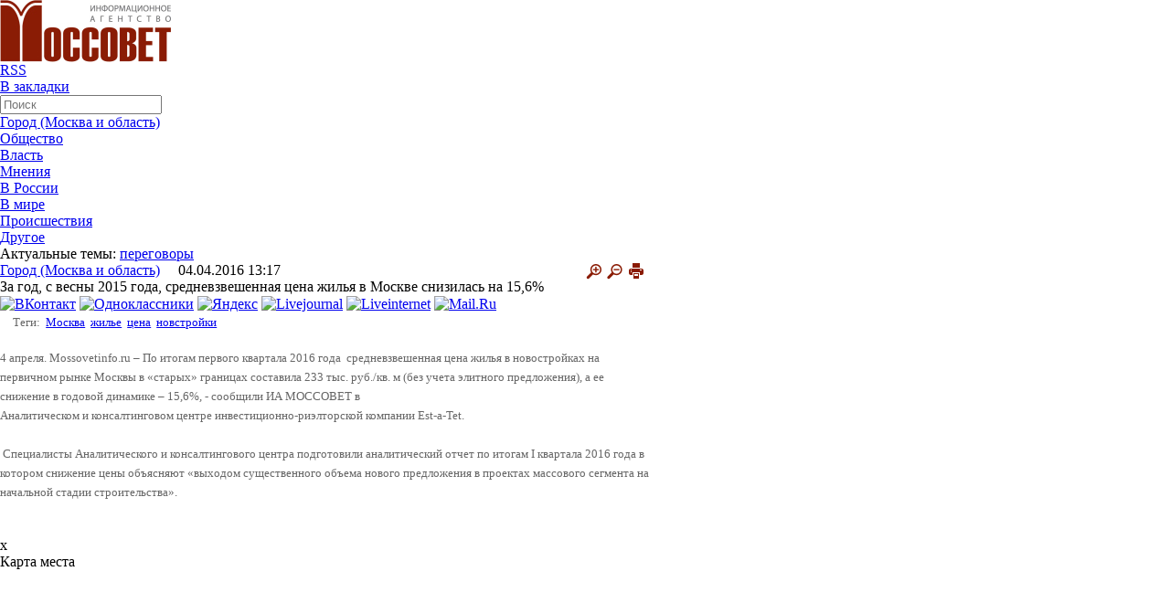

--- FILE ---
content_type: text/html; charset=UTF-8
request_url: https://mossovetinfo.ru/news/gorod/za_god_s_vesny_2015_goda_srednevzveshennaya_tsena_zhilya_v_moskve_snizilas_na_15_6_/
body_size: 14452
content:
<html xmlns:og="http://ogp.me/ns#">
<head>
<meta charset="utf-8">
<meta name='yandex-verification' content='2f1de2815d84a07e' /> 
<meta name="viewport" content="width=device-width, initial-scale=1">
<title>За год, с весны 2015 года, средневзвешенная цена жилья в Москве снизилась на 15,6% </title>
	<meta http-equiv="Content-Type" content="text/html; charset=UTF-8" />
<link href="/bitrix/templates/.default/components/bitrix/news/news_lj_NEW/bitrix/news.detail/.default/style.css?16781462903499" type="text/css"  rel="stylesheet" />
<link href="/bitrix/templates/.default/components/bitrix/news.list/mainpage_themeoftheday_new_up/style.css?1678146290753" type="text/css"  data-template-style="true"  rel="stylesheet" />
<link href="/bitrix/templates/.default/components/bitrix/news.list/material_another_news/style.css?1678146290800" type="text/css"  data-template-style="true"  rel="stylesheet" />
<link href="/bitrix/templates/.default/components/bitrix/news.list/mainpage_themeoftheday_new/style.css?1678146290753" type="text/css"  data-template-style="true"  rel="stylesheet" />
<link href="/bitrix/templates/.default/components/bitrix/news.list/mainpage_opinions_and_comments/style.css?1678146290753" type="text/css"  data-template-style="true"  rel="stylesheet" />
<link href="/bitrix/templates/main_new/components/bitrix/news.list/lb/style.css?1678146290108" type="text/css"  data-template-style="true"  rel="stylesheet" />
<script>if(!window.BX)window.BX={};if(!window.BX.message)window.BX.message=function(mess){if(typeof mess==='object'){for(let i in mess) {BX.message[i]=mess[i];} return true;}};</script>
<script>(window.BX||top.BX).message({'JS_CORE_LOADING':'Загрузка...','JS_CORE_NO_DATA':'- Нет данных -','JS_CORE_WINDOW_CLOSE':'Закрыть','JS_CORE_WINDOW_EXPAND':'Развернуть','JS_CORE_WINDOW_NARROW':'Свернуть в окно','JS_CORE_WINDOW_SAVE':'Сохранить','JS_CORE_WINDOW_CANCEL':'Отменить','JS_CORE_WINDOW_CONTINUE':'Продолжить','JS_CORE_H':'ч','JS_CORE_M':'м','JS_CORE_S':'с','JSADM_AI_HIDE_EXTRA':'Скрыть лишние','JSADM_AI_ALL_NOTIF':'Показать все','JSADM_AUTH_REQ':'Требуется авторизация!','JS_CORE_WINDOW_AUTH':'Войти','JS_CORE_IMAGE_FULL':'Полный размер'});</script>

<script src="/bitrix/js/main/core/core.js?1710835663494198"></script>

<script>BX.Runtime.registerExtension({'name':'main.core','namespace':'BX','loaded':true});</script>
<script>BX.setJSList(['/bitrix/js/main/core/core_ajax.js','/bitrix/js/main/core/core_promise.js','/bitrix/js/main/polyfill/promise/js/promise.js','/bitrix/js/main/loadext/loadext.js','/bitrix/js/main/loadext/extension.js','/bitrix/js/main/polyfill/promise/js/promise.js','/bitrix/js/main/polyfill/find/js/find.js','/bitrix/js/main/polyfill/includes/js/includes.js','/bitrix/js/main/polyfill/matches/js/matches.js','/bitrix/js/ui/polyfill/closest/js/closest.js','/bitrix/js/main/polyfill/fill/main.polyfill.fill.js','/bitrix/js/main/polyfill/find/js/find.js','/bitrix/js/main/polyfill/matches/js/matches.js','/bitrix/js/main/polyfill/core/dist/polyfill.bundle.js','/bitrix/js/main/core/core.js','/bitrix/js/main/polyfill/intersectionobserver/js/intersectionobserver.js','/bitrix/js/main/lazyload/dist/lazyload.bundle.js','/bitrix/js/main/polyfill/core/dist/polyfill.bundle.js','/bitrix/js/main/parambag/dist/parambag.bundle.js']);
</script>
<script>BX.Runtime.registerExtension({'name':'ui.dexie','namespace':'BX.Dexie3','loaded':true});</script>
<script>BX.Runtime.registerExtension({'name':'ls','namespace':'window','loaded':true});</script>
<script>BX.Runtime.registerExtension({'name':'fx','namespace':'window','loaded':true});</script>
<script>BX.Runtime.registerExtension({'name':'fc','namespace':'window','loaded':true});</script>
<script>(window.BX||top.BX).message({'LANGUAGE_ID':'ru','FORMAT_DATE':'DD.MM.YYYY','FORMAT_DATETIME':'DD.MM.YYYY HH:MI:SS','COOKIE_PREFIX':'BITRIX_SM','SERVER_TZ_OFFSET':'10800','UTF_MODE':'Y','SITE_ID':'s1','SITE_DIR':'/','USER_ID':'','SERVER_TIME':'1767690550','USER_TZ_OFFSET':'0','USER_TZ_AUTO':'Y','bitrix_sessid':'67c02df66d53b4eb92d8e4b14c7a48b8'});</script>


<script src="/bitrix/js/ui/dexie/dist/dexie3.bundle.js?1710835506187520"></script>
<script src="/bitrix/js/main/core/core_ls.js?167814627810430"></script>
<script src="/bitrix/js/main/core/core_fx.js?167814627816888"></script>
<script src="/bitrix/js/main/core/core_frame_cache.js?171083566217037"></script>
<meta property="og:name" content=""/> 
<meta property="og:description" content="Обнародованы данные Аналитического&nbsp;отчета по итогам I квартала 2016 года"/> 
<meta property="og:image" content="https://mossovetinfo.ru"/> 
<meta property="twitter:image" content="https://mossovetinfo.ru"/> 
<link rel="image_src" href="https://mossovetinfo.ru"/>



<script src="/js/jquery-1.3.2.min.js?167814623757254"></script>
<script src="/js/popup.js?16781462371973"></script>
<script type="text/javascript">var _ba = _ba || []; _ba.push(["aid", "ec839f91e2fcd67437bb6b81140fe726"]); _ba.push(["host", "mossovetinfo.ru"]); (function() {var ba = document.createElement("script"); ba.type = "text/javascript"; ba.async = true;ba.src = (document.location.protocol == "https:" ? "https://" : "http://") + "bitrix.info/ba.js";var s = document.getElementsByTagName("script")[0];s.parentNode.insertBefore(ba, s);})();</script>


					 
     

       
<link rel="stylesheet" href="/css/reset.css">
<link rel="stylesheet" href="/css/style.css?1678146212">
<link rel="stylesheet" href="/css/mobile.css?1678146212">
	<link rel="stylesheet" href="/css/print.css"type="text/css" media="print">

<link rel="alternate" type="application/rss+xml" title="http://mossovetinfo.ru/rss.php" href="http://mossovetinfo.ru/rss.php" />

<script type="text/javascript" src="/js/jquery-1.7.1.min.js"></script>
<link rel="stylesheet" type="text/css" href="/js/fancybox/jquery.fancybox.css">
<!--<script type="text/javascript" src="/js/fancybox/jquery-1.3.2.min.js"></script>-->
<script type="text/javascript" src="/js/fancybox/jquery.easing.1.3.js"></script>
<script type="text/javascript" src="/js/fancybox/jquery.fancybox-1.2.1.pack.js"></script>

<script type="text/javascript">
$(document).ready(function() { 
$("a.fancy").fancybox(); 
//$("a.two").fancybox(); 
//$("a.video").fancybox({"frameWidth":520,"frameHeight":400}); 
//$("a.content").fancybox({"frameWidth":600,"frameHeight":300}); 
});
</script>
</head>
<body>
<script>
$(document).ready(function(){

				$(".addd_file").click (function () {
					var FieldShellelements = $(".newfile td");
						for (i = 0; i < FieldShellelements.length; i++) {
							var count = $(FieldShellelements[i]).children('input').length;
							count = count+1
						}
						if (count < 10) {
					$('.newfile > td:last').append('<input type="file" name="FILES'+ count+'">');
						}
					
				});


$("#ddmenu li").hover(function () {
	//alert('data');
     clearTimeout($.data(this,'timer'));
     $("ul",this).stop(true,true).show();
  }, function () {
    $.data(this,"timer", setTimeout($.proxy(function() {
      $("ul",this).stop(true,true).hide();
    }, this), 100));
  });
  
  $(".bottom ul li").hover(function () {
	//alert('data');
     clearTimeout($.data(this,'timer'));
     $("ul",this).stop(true,true).show();
  }, function () {
    $.data(this,"timer", setTimeout($.proxy(function() {
      $("ul",this).stop(true,true).hide();
    }, this), 100));
  });
  
  
 // Сбрасываем размер шрифта
/* var originalFontSize = $('.news-detail h1').css('font-size');
 var originalFontSize = $('.news-detail siv').css('font-size');
 var originalFontSize = $('.news-detail span').css('font-size');
 var originalFontSize = $('.news-detail p').css('font-size');
  $(".resetFont").click(function(){
  $('.news-detail h1').css('font-size', originalFontSize1);
  $('.news-detail div').css('font-size', originalFontSize2);
  $('.news-detail span').css('font-size', originalFontSize3);
  $('.news-detail p').css('font-size', originalFontSize4);
 });*/
 // Увеличиваем размер шрифта
 $(".increaseFont").click(function(){
 
      $(".news-detail").each(function (i) {
			var currentFontSize = $(this).parent().find("h1").css('font-size');
			var currentFontSizeNum = parseFloat(currentFontSize, 10);
			var newFontSize = currentFontSizeNum*1.18;
			var newFontSize2 = currentFontSizeNum*1.2+4;
			newFontSize2 = newFontSize2+4;
			//alert(newFontSize2);
			$(this).parent().find("h1").css('font-size', newFontSize);
			$(this).parent().find("h1").css('line-height', newFontSize2+'px');
      }); 
     $(".news-detail").each(function (i) {
			var currentFontSize = $(this).parent().find("div").css('font-size');
			var currentFontSizeNum = parseFloat(currentFontSize, 10);
			var newFontSize = currentFontSizeNum*1.18;
			var newFontSize2 = currentFontSizeNum*1.2+4;
			newFontSize2 = newFontSize2+4;
			//alert(newFontSize2);
			$(this).parent().find("div").css('font-size', newFontSize);
			$(this).parent().find("div").css('line-height', newFontSize2+'px');
      });
      $(".news-detail").each(function (i) {
			var currentFontSize = $(this).parent().find("p").css('font-size');
			var currentFontSizeNum = parseFloat(currentFontSize, 10);
			var newFontSize = currentFontSizeNum*1.18;
			var newFontSize2 = currentFontSizeNum*1.15+4;
			newFontSize2 = newFontSize2+4;
			//alert(newFontSize2);
			$(this).parent().find("p").css('font-size', newFontSize);
			$(this).parent().find("p").css('line-height', newFontSize2+'px');
      }); 
     /* $(".news-detail").each(function (i) {
			var currentFontSize = $(this).parent().find("span").css('font-size');
			var currentFontSizeNum = parseFloat(currentFontSize, 10);
			var newFontSize = currentFontSizeNum*1.2;
			var newFontSize2 = currentFontSizeNum*1.2+4;
			newFontSize2 = newFontSize2+4;
			//alert(newFontSize2);
			$(this).parent().find("span").css('font-size', newFontSize);
			$(this).parent().find("span").css('line-height', newFontSize2+'px');
      });*/
 
 
  return false;
 });
 // Уменьшаем размер шрифта
$(".decreaseFont").click(function(){

	$(".news-detail").each(function (i) {
	
		var currentFontSize = $(this).parent().find("h1").css('font-size');
		var currentFontSizeNum = parseFloat(currentFontSize, 10);
		var newFontSize = currentFontSizeNum*0.85;
		var newFontSize2 = currentFontSizeNum*0.85+4;
		newFontSize2 = newFontSize2+4;
		//alert(newFontSize2);
		$(this).parent().find("h1").css('font-size', newFontSize);
		$(this).parent().find("h1").css('line-height', newFontSize2+'px');
	});
	$(".news-detail").each(function (i) {
		var currentFontSize = $(this).parent().find("div").css('font-size');
		var currentFontSizeNum = parseFloat(currentFontSize, 10);
		var newFontSize = currentFontSizeNum*0.85;
		var newFontSize2 = currentFontSizeNum*0.85+4;
		newFontSize2 = newFontSize2+4;
		//alert(newFontSize2);
		$(this).parent().find("div").css('font-size', newFontSize);
		$(this).parent().find("div").css('line-height', newFontSize2+'px');
	});
	$(".news-detail").each(function (i) {
		var currentFontSize = $(this).parent().find("p").css('font-size');
		var currentFontSizeNum = parseFloat(currentFontSize, 10);
		var newFontSize = currentFontSizeNum*0.85;
		var newFontSize2 = currentFontSizeNum*0.85+4;
		newFontSize2 = newFontSize2+4;
		//alert(newFontSize2);
		$(this).parent().find("p").css('font-size', newFontSize);
		$(this).parent().find("p").css('line-height', newFontSize2+'px');
	});
	/*$(".news-detail").each(function (i) {
		var currentFontSize = $(this).parent().find("span").css('font-size');
		var currentFontSizeNum = parseFloat(currentFontSize, 10);
		var newFontSize = currentFontSizeNum*0.85;
		var newFontSize2 = currentFontSizeNum*0.85+4;
		newFontSize2 = newFontSize2+4;
		//alert(newFontSize2);
		$(this).parent().find("span").css('font-size', newFontSize);
		$(this).parent().find("span").css('line-height', newFontSize2+'px');
	}); */

  return false;
 });
});
</script>

	<!--<a href="javascript:void(0);" onclick="
var url=window.document.location;
var title=window.document.title;
function bookmark(a) {
a.href = url;
a.rel = 'sidebar';
a.title = title;
return true;
}
bookmark(this);
window.external.AddFavorite(location.href,document.title); return false;"
>Добавить текущую страницу в Избранное</a>-->



<div class="page">
	            <div style="padding:0 0 0 0; text-align:center" class="container" id="topadvert" >
			
                <script>
                    function getTime() {
                        var d = $('#topadvert').find('div.day').html();
                        var m = $('#topadvert').find('div.month').html();
                        var y = $('#topadvert').find('div.year').html();

                        var finishday = new Date(parseInt(y), parseInt(m - 1), parseInt(d), 23, 59, 59);

                        var endTS = finishday.getTime();
                        setInterval(function() {
                            var now = new Date();
                            var totalRemains = (endTS - now.getTime());

                            if (totalRemains > 1) {
                                var RemainsSec = (parseInt(totalRemains / 1000));
                                var RemainsFullDays = (parseInt(RemainsSec / (24 * 60 * 60)));
                                var secInLastDay = RemainsSec - RemainsFullDays * 24 * 3600;
                                var RemainsFullHours = (parseInt(secInLastDay / 3600));
                                if (RemainsFullHours < 10) {
                                    RemainsFullHours = "0" + RemainsFullHours
                                }
                                var secInLastHour = secInLastDay - RemainsFullHours * 3600;
                                var RemainsMinutes = (parseInt(secInLastHour / 60));
                                if (RemainsMinutes < 10) {
                                    RemainsMinutes = "0" + RemainsMinutes
                                }
                                var lastSec = secInLastHour - RemainsMinutes * 60;
                                if (lastSec < 10) {
                                    lastSec = "0" + lastSec
                                }
                                $('#topadvert > .last >.time_to').html(
                                        (RemainsFullDays ? RemainsFullDays + ":" : "00:") +
                                        (RemainsFullHours ? RemainsFullHours + ":" : "00:") +
                                        (RemainsMinutes ? RemainsMinutes + ":" : "00:") + lastSec);
                            }
                            else {
                                $('#topadvert > .last >.time_to').remove();
                            }
                        }, 1000);
                    }
                    $(document).ready(function() {
                        getTime();
                    });
                </script>
                            </div>
    
  <!-- <div style="height:1px; padding:1em" class="banners no-print">

    </div>-->
    
    <header class="header container">
     
        <a class="logo" href="/">

			<img src="/images/logo.jpg" alt="" height="68" width="187">		</a>
        
        <!-- <span class="add2"><a href="/news/add/">Сообщите свою новость</a></span> -->
        
        <div class="top">
        
            <ul class="social">
			
<li><a class="rss" href="http://mossovetinfo.ru/upload/iblock_rss_1.xml" ><span>RSS</span></a></li>
<li><a class="fav" href="javascript:void(0);" onclick="
var url=window.document.location;
var title=window.document.title;
function bookmark(a) {
a.href = url;
a.rel = 'sidebar';
a.title = title;
return true;
}
bookmark(this);
window.external.AddFavorite(location.href,document.title); return false;"
><span>В закладки</span></a></li>


			
			            </ul>
			 <!--'start_frame_cache_Yt7gcC'-->
<form class="search" name="searchform" action="/search/index.php"><input type="text" name="q" id="q" placeholder="Поиск" maxlength="50" class="text" onfocus="document.searchform.q.value='';"/>&nbsp;
<!--<input name="s" type="submit" value="Искать" class="button"/>-->
</form><!--'end_frame_cache_Yt7gcC'-->        </div>
        
       <!-- <nav class="menu">
            <ul>
                <li><a href="#">Город</a></li>
                <li><a href="#">Власть</a></li>
                <li><a href="#">Общество </a></li>
                <li><a href="#">ЧП, криминал</a></li>
                <li><a href="#">Мнение</a></li>
                <li><a href="#">Еще..</a></li>
            </ul> 
        </nav>--> 
		
  <div class="bar-container" onclick="myFunction(this)">
	<div class="bar1"></div>
	<div class="bar2"></div>
	<div class="bar3"></div>
  </div>
<div id="nav"> 
  
  <ul id="ddmenu"> 	

   	 		 
    <li class="hasmore">
	
		<a class="first" href="/news/gorod/" >Город (Москва и область)</a>
		
				</li>
    		 
    <li class="hasmore">
	
		<a class="first" href="/news/obshchestvo/" >Общество</a>
		
				</li>
    		 
    <li class="hasmore">
	
		<a class="first" href="/news/vlast/" >Власть</a>
		
				</li>
    		 
    <li class="hasmore">
	
		<a class="first" href="/news/mneniya/" >Мнения</a>
		
				</li>
    		 
    <li class="hasmore">
	
		<a class="first" href="/news/v_rossii/" >В России</a>
		
				</li>
    		 
    <li class="hasmore">
	
		<a class="first" href="/news/v_mire/" >В мире</a>
		
				</li>
    		 
    <li class="hasmore">
	
		<a class="first" href="/news/proisshestviya/" >Происшествия</a>
		
				</li>
    		 
    <li class="hasmore">
	
		<a class="first" href="/news/drugoe/" >Другое</a>
		
				</li>
    	 	 
   </ul>
   <script>
	function myFunction(x) {
	x.classList.toggle("change");
	$("#ddmenu").slideToggle();
	}
	</script>
 </div>
		
		
		
		
		
		
		
		
		
		
		
		
		
		
		
		
		
		
		
<!--		<nav class="menu">
			 
        </nav>-->
        
        <div class="actual">
            <b>Актуальные темы:</b>
			
			
<!--'start_frame_cache_7DqYyc'--><a href="/search/index.php?tags=переговоры">переговоры</a>

<!--'end_frame_cache_7DqYyc'--> 	
        </div>
        
    </header>
    
    <div class="wrapper container">
        
		
		

		

<style type="text/css">
.middle {
    margin: 0px !important;
    width: 710px !important;
}
</style>




 

        
 	
 
        <div class="middle">
		
	
			



<!--'start_frame_cache_3JiYAU'-->


<script type="text/javascript" src="/js/jquery.blockUI.js"></script>
<script type="text/javascript">
    $(document).ready(function() {
        $('#showprew').click(function() {
            $.blockUI({message: $('#blogprew'), css: {width: '350px', padding: '10px', cursor: 'default'}});
        });
        $('#closeprew').click(function() {
            $.unblockUI();
            return false;
        });
    });</script>


<!--<script type="text/javascript">
    var map, geoResult;
    window.onload = function() {
        map = new YMaps.Map(document.getElementById("YMapsID"));
        map.setCenter(new YMaps.GeoPoint(37.64, 55.76), 10);
        map.addControl(new YMaps.TypeControl());
        map.addControl(new YMaps.Zoom());
    }

    function showAddress(value) {
        map.removeOverlay(geoResult);
        var geocoder = new YMaps.Geocoder(value, {results: 1, boundedBy: map.getBounds()});
        YMaps.Events.observe(geocoder, geocoder.Events.Load, function() {
            if (this.length()) {
                geoResult = this.get(0);
                map.addOverlay(geoResult);
                map.setBounds(geoResult.getBounds());
            } else {
                alert("Ничего не найдено")
            }
        });
    }
</script>-->

<div class="news-detail">
            <span class="cat">

			<a href="/news/gorod/">
			Город (Москва и область)</a>


			&nbsp;&nbsp;&nbsp;
			04.04.2016 13:17			
			<a target="_blank" href="/news/gorod/za_god_s_vesny_2015_goda_srednevzveshennaya_tsena_zhilya_v_moskve_snizilas_na_15_6_/index.php?print=y" title="Версия для печати" rel="nofollow">
				<img style="float:right; margin-right:5px;" src="/images/print.png" />
			</a>
			<a class="decreaseFont" href="javascript:void(0);"><img style="float:right; margin-right:5px;" src="/images/minus.png" /></a>
			<a class="increaseFont" href="javascript:void(0);"><img style="float:right; margin-right:5px;" src="/images/plus.png" /></a>
			
		</span>
    
	
    <h1>За год, с весны 2015 года, средневзвешенная цена жилья в Москве снизилась на 15,6% </h1>
	
	<!--noindex-->
<div id="asd_share_buttons">
	<a class="asd_vk_share" href="#" title="Расшарить в ВКонтакт" onclick="window.open('http://vkontakte.ru/share.php?url=http%3A%2F%2Fmossovetinfo.ru%2Fnews%2Fgorod%2Fza_god_s_vesny_2015_goda_srednevzveshennaya_tsena_zhilya_v_moskve_snizilas_na_15_6_%2F&amp;title=%D0%97%D0%B0+%D0%B3%D0%BE%D0%B4%2C+%D1%81+%D0%B2%D0%B5%D1%81%D0%BD%D1%8B+2015+%D0%B3%D0%BE%D0%B4%D0%B0%2C+%D1%81%D1%80%D0%B5%D0%B4%D0%BD%D0%B5%D0%B2%D0%B7%D0%B2%D0%B5%D1%88%D0%B5%D0%BD%D0%BD%D0%B0%D1%8F+%D1%86%D0%B5%D0%BD%D0%B0+%D0%B6%D0%B8%D0%BB%D1%8C%D1%8F+%D0%B2+%D0%9C%D0%BE%D1%81%D0%BA%D0%B2%D0%B5+%D1%81%D0%BD%D0%B8%D0%B7%D0%B8%D0%BB%D0%B0%D1%81%D1%8C+%D0%BD%D0%B0+15%2C6%25+&amp;image=&amp;description=%D0%9E%D0%B1%D0%BD%D0%B0%D1%80%D0%BE%D0%B4%D0%BE%D0%B2%D0%B0%D0%BD%D1%8B+%D0%B4%D0%B0%D0%BD%D0%BD%D1%8B%D0%B5+%D0%90%D0%BD%D0%B0%D0%BB%D0%B8%D1%82%D0%B8%D1%87%D0%B5%D1%81%D0%BA%D0%BE%D0%B3%D0%BE%26nbsp%3B%D0%BE%D1%82%D1%87%D0%B5%D1%82%D0%B0+%D0%BF%D0%BE+%D0%B8%D1%82%D0%BE%D0%B3%D0%B0%D0%BC+I+%D0%BA%D0%B2%D0%B0%D1%80%D1%82%D0%B0%D0%BB%D0%B0+2016+%D0%B3%D0%BE%D0%B4%D0%B0', '', 'scrollbars=yes,resizable=no,width=560,height=350,top='+Math.floor((screen.height - 350)/2-14)+',left='+Math.floor((screen.width - 560)/2-5)); return false;"><img src="/bitrix/templates/.default/components/bitrix/asd.share.buttons/soc_services/images/vkontakte.png" alt="ВКонтакт" border="0" vspace="3" hspace="3" /></a>
	<a class="asd_od_share" href="#" title="Расшарить в Одноклассники" onclick="window.open('http://www.odnoklassniki.ru/dk?st.cmd=addShare&amp;st._surl=http%3A%2F%2Fmossovetinfo.ru%2Fnews%2Fgorod%2Fza_god_s_vesny_2015_goda_srednevzveshennaya_tsena_zhilya_v_moskve_snizilas_na_15_6_%2F%3F', '', 'scrollbars=yes,resizable=no,width=620,height=450,top='+Math.floor((screen.height - 450)/2-14)+',left='+Math.floor((screen.width - 620)/2-5)); return false;"><img src="/bitrix/templates/.default/components/bitrix/asd.share.buttons/soc_services/images/odnoklassniki.png" alt="Одноклассники" border="0" vspace="3" hspace="3" /></a>
	<a class="asd_ya_share" href="#" title="Расшарить в Яндекс" onclick="window.open('http://wow.ya.ru/posts_share_link.xml?title=%D0%97%D0%B0+%D0%B3%D0%BE%D0%B4%2C+%D1%81+%D0%B2%D0%B5%D1%81%D0%BD%D1%8B+2015+%D0%B3%D0%BE%D0%B4%D0%B0%2C+%D1%81%D1%80%D0%B5%D0%B4%D0%BD%D0%B5%D0%B2%D0%B7%D0%B2%D0%B5%D1%88%D0%B5%D0%BD%D0%BD%D0%B0%D1%8F+%D1%86%D0%B5%D0%BD%D0%B0+%D0%B6%D0%B8%D0%BB%D1%8C%D1%8F+%D0%B2+%D0%9C%D0%BE%D1%81%D0%BA%D0%B2%D0%B5+%D1%81%D0%BD%D0%B8%D0%B7%D0%B8%D0%BB%D0%B0%D1%81%D1%8C+%D0%BD%D0%B0+15%2C6%25+&amp;url=http%3A%2F%2Fmossovetinfo.ru%2Fnews%2Fgorod%2Fza_god_s_vesny_2015_goda_srednevzveshennaya_tsena_zhilya_v_moskve_snizilas_na_15_6_%2F', '', 'scrollbars=yes,resizable=no,width=560,height=450,top='+Math.floor((screen.height - 450)/2-14)+',left='+Math.floor((screen.width - 560)/2-5)); return false;"><img src="/bitrix/templates/.default/components/bitrix/asd.share.buttons/soc_services/images/yandex.png" alt="Яндекс" border="0" vspace="3" hspace="3" /></a>
	<a class="asd_lj_share" rel="nofollow" href="http://www.livejournal.com/update.bml?subject=%D0%97%D0%B0+%D0%B3%D0%BE%D0%B4%2C+%D1%81+%D0%B2%D0%B5%D1%81%D0%BD%D1%8B+2015+%D0%B3%D0%BE%D0%B4%D0%B0%2C+%D1%81%D1%80%D0%B5%D0%B4%D0%BD%D0%B5%D0%B2%D0%B7%D0%B2%D0%B5%D1%88%D0%B5%D0%BD%D0%BD%D0%B0%D1%8F+%D1%86%D0%B5%D0%BD%D0%B0+%D0%B6%D0%B8%D0%BB%D1%8C%D1%8F+%D0%B2+%D0%9C%D0%BE%D1%81%D0%BA%D0%B2%D0%B5+%D1%81%D0%BD%D0%B8%D0%B7%D0%B8%D0%BB%D0%B0%D1%81%D1%8C+%D0%BD%D0%B0+15%2C6%25+&amp;event=%3Ca+href%3D%22http%3A%2F%2Fmossovetinfo.ru%2Fnews%2Fgorod%2Fza_god_s_vesny_2015_goda_srednevzveshennaya_tsena_zhilya_v_moskve_snizilas_na_15_6_%2F%22+target%3D%22_blank%22%3E%D0%97%D0%B0+%D0%B3%D0%BE%D0%B4%2C+%D1%81+%D0%B2%D0%B5%D1%81%D0%BD%D1%8B+2015+%D0%B3%D0%BE%D0%B4%D0%B0%2C+%D1%81%D1%80%D0%B5%D0%B4%D0%BD%D0%B5%D0%B2%D0%B7%D0%B2%D0%B5%D1%88%D0%B5%D0%BD%D0%BD%D0%B0%D1%8F+%D1%86%D0%B5%D0%BD%D0%B0+%D0%B6%D0%B8%D0%BB%D1%8C%D1%8F+%D0%B2+%D0%9C%D0%BE%D1%81%D0%BA%D0%B2%D0%B5+%D1%81%D0%BD%D0%B8%D0%B7%D0%B8%D0%BB%D0%B0%D1%81%D1%8C+%D0%BD%D0%B0+15%2C6%25+%3C%2Fa%3E%3Cbr%2F%3E%3Cbr%2F%3E%D0%9E%D0%B1%D0%BD%D0%B0%D1%80%D0%BE%D0%B4%D0%BE%D0%B2%D0%B0%D0%BD%D1%8B+%D0%B4%D0%B0%D0%BD%D0%BD%D1%8B%D0%B5+%D0%90%D0%BD%D0%B0%D0%BB%D0%B8%D1%82%D0%B8%D1%87%D0%B5%D1%81%D0%BA%D0%BE%D0%B3%D0%BE%26nbsp%3B%D0%BE%D1%82%D1%87%D0%B5%D1%82%D0%B0+%D0%BF%D0%BE+%D0%B8%D1%82%D0%BE%D0%B3%D0%B0%D0%BC+I+%D0%BA%D0%B2%D0%B0%D1%80%D1%82%D0%B0%D0%BB%D0%B0+2016+%D0%B3%D0%BE%D0%B4%D0%B0" target="_blank" title="Расшарить в Livejournal"><img src="/bitrix/templates/.default/components/bitrix/asd.share.buttons/soc_services/images/livejournal.png" alt="Livejournal" border="0" vspace="3" hspace="3" /></a>
	<a class="asd_li_share" rel="nofollow" href="http://www.liveinternet.ru/journal_post.php?action=l_add&amp;cnurl=http%3A%2F%2Fmossovetinfo.ru%2Fnews%2Fgorod%2Fza_god_s_vesny_2015_goda_srednevzveshennaya_tsena_zhilya_v_moskve_snizilas_na_15_6_%2F" target="_blank" title="Расшарить в Liveinternet"><img src="/bitrix/templates/.default/components/bitrix/asd.share.buttons/soc_services/images/liveinternet.png" alt="Liveinternet" border="0" vspace="3" hspace="3" /></a>
	<a class="asd_ma_share" rel="nofollow" href="#" title="Расшарить в Mail.Ru" onclick="window.open('http://connect.mail.ru/share?share_url=http%3A%2F%2Fmossovetinfo.ru%2Fnews%2Fgorod%2Fza_god_s_vesny_2015_goda_srednevzveshennaya_tsena_zhilya_v_moskve_snizilas_na_15_6_%2F', '', 'scrollbars=yes,resizable=no,width=560,height=350,top='+Math.floor((screen.height - 350)/2-14)+',left='+Math.floor((screen.width - 560)/2-5)); return false;"><img src="/bitrix/templates/.default/components/bitrix/asd.share.buttons/soc_services/images/mailru.png" alt="Mail.Ru" border="0" vspace="3" hspace="3" /></a>
</div>
<!--/noindex-->  

	
	    	
	<div style="color:#666; font-size:13px; line-height:21px; float:right; width:98%;">
					
				<!--<p>Обнародованы данные Аналитического&nbsp;отчета по итогам I квартала 2016 года</p>-->	
			
			
	
					
			<div class="tags">
				<span>Теги:&nbsp;</span>
				<a href="/search/index.php?tags=Москва">Москва</a>&nbsp;  <a href="/search/index.php?tags=жилье">жилье</a>&nbsp;  <a href="/search/index.php?tags=цена">цена</a>&nbsp;  <a href="/search/index.php?tags=новстройки">новстройки</a>&nbsp;  			</div>
			
				
	
						
		
		
		
	</div>
	

		
		

	<div style="clear:both;"></div>
	<br />
    <!--        <span class="newsheader">За год, с весны 2015 года, средневзвешенная цена жилья в Москве снизилась на 15,6% </span><br>-->
    	
	
    	

	
    
	
	<div style="color:#666; font-size:13px; line-height:21px;">4 апреля. Mossovetinfo.ru – По итогам первого квартала 2016 года &nbsp;средневзвешенная цена жилья <b>в новостройках на первичном рынке Москвы</b> в «старых» границах <b>составила 233 тыс. руб./кв. м</b> (без учета элитного предложения), а ее <b>снижение в годовой динамике – 15,6%</b>, - сообщили ИА МОССОВЕТ в <br>
Аналитическом и консалтинговом центре инвестиционно-риэлторской компании Est-a-Tet.&nbsp;<br>
<br>
&nbsp;Специалисты Аналитического и консалтингового центра подготовили аналитический отчет по итогам I квартала 2016 года в котором снижение цены объясняют «выходом существенного объема нового предложения в проектах массового сегмента на начальной стадии строительства».<br>
 <br></div>	
	
	
    <div style="clear:both"></div>
    <br />
	
		    </div>


<div id="popupMap">
    <a id="popupMapClose">x</a>
    <h1>Карта места</h1>
    <a href="javascript:showAddress ('')"></a>
    <p id="contactArea">

    <div id="YMapsID" style="width:600px;height:400px;"></div>

</p>
</div>


<table class="no-print" width="100%">
<tr>
	<td width="50%">
		<div class="tags">
			<span>Поделиться с друзьями:&nbsp;</span>
			<!--noindex-->
<div id="asd_share_buttons">
	<a class="asd_vk_share" href="#" title="Расшарить в ВКонтакт" onclick="window.open('http://vkontakte.ru/share.php?url=http%3A%2F%2Fmossovetinfo.ru%2Fnews%2Fgorod%2Fza_god_s_vesny_2015_goda_srednevzveshennaya_tsena_zhilya_v_moskve_snizilas_na_15_6_%2F&amp;title=%D0%97%D0%B0+%D0%B3%D0%BE%D0%B4%2C+%D1%81+%D0%B2%D0%B5%D1%81%D0%BD%D1%8B+2015+%D0%B3%D0%BE%D0%B4%D0%B0%2C+%D1%81%D1%80%D0%B5%D0%B4%D0%BD%D0%B5%D0%B2%D0%B7%D0%B2%D0%B5%D1%88%D0%B5%D0%BD%D0%BD%D0%B0%D1%8F+%D1%86%D0%B5%D0%BD%D0%B0+%D0%B6%D0%B8%D0%BB%D1%8C%D1%8F+%D0%B2+%D0%9C%D0%BE%D1%81%D0%BA%D0%B2%D0%B5+%D1%81%D0%BD%D0%B8%D0%B7%D0%B8%D0%BB%D0%B0%D1%81%D1%8C+%D0%BD%D0%B0+15%2C6%25+&amp;image=&amp;description=%D0%9E%D0%B1%D0%BD%D0%B0%D1%80%D0%BE%D0%B4%D0%BE%D0%B2%D0%B0%D0%BD%D1%8B+%D0%B4%D0%B0%D0%BD%D0%BD%D1%8B%D0%B5+%D0%90%D0%BD%D0%B0%D0%BB%D0%B8%D1%82%D0%B8%D1%87%D0%B5%D1%81%D0%BA%D0%BE%D0%B3%D0%BE%26nbsp%3B%D0%BE%D1%82%D1%87%D0%B5%D1%82%D0%B0+%D0%BF%D0%BE+%D0%B8%D1%82%D0%BE%D0%B3%D0%B0%D0%BC+I+%D0%BA%D0%B2%D0%B0%D1%80%D1%82%D0%B0%D0%BB%D0%B0+2016+%D0%B3%D0%BE%D0%B4%D0%B0', '', 'scrollbars=yes,resizable=no,width=560,height=350,top='+Math.floor((screen.height - 350)/2-14)+',left='+Math.floor((screen.width - 560)/2-5)); return false;"><img src="/bitrix/templates/.default/components/bitrix/asd.share.buttons/soc_services/images/vkontakte.png" alt="ВКонтакт" border="0" vspace="3" hspace="3" /></a>
	<a class="asd_od_share" href="#" title="Расшарить в Одноклассники" onclick="window.open('http://www.odnoklassniki.ru/dk?st.cmd=addShare&amp;st._surl=http%3A%2F%2Fmossovetinfo.ru%2Fnews%2Fgorod%2Fza_god_s_vesny_2015_goda_srednevzveshennaya_tsena_zhilya_v_moskve_snizilas_na_15_6_%2F%3F', '', 'scrollbars=yes,resizable=no,width=620,height=450,top='+Math.floor((screen.height - 450)/2-14)+',left='+Math.floor((screen.width - 620)/2-5)); return false;"><img src="/bitrix/templates/.default/components/bitrix/asd.share.buttons/soc_services/images/odnoklassniki.png" alt="Одноклассники" border="0" vspace="3" hspace="3" /></a>
	<a class="asd_ya_share" href="#" title="Расшарить в Яндекс" onclick="window.open('http://wow.ya.ru/posts_share_link.xml?title=%D0%97%D0%B0+%D0%B3%D0%BE%D0%B4%2C+%D1%81+%D0%B2%D0%B5%D1%81%D0%BD%D1%8B+2015+%D0%B3%D0%BE%D0%B4%D0%B0%2C+%D1%81%D1%80%D0%B5%D0%B4%D0%BD%D0%B5%D0%B2%D0%B7%D0%B2%D0%B5%D1%88%D0%B5%D0%BD%D0%BD%D0%B0%D1%8F+%D1%86%D0%B5%D0%BD%D0%B0+%D0%B6%D0%B8%D0%BB%D1%8C%D1%8F+%D0%B2+%D0%9C%D0%BE%D1%81%D0%BA%D0%B2%D0%B5+%D1%81%D0%BD%D0%B8%D0%B7%D0%B8%D0%BB%D0%B0%D1%81%D1%8C+%D0%BD%D0%B0+15%2C6%25+&amp;url=http%3A%2F%2Fmossovetinfo.ru%2Fnews%2Fgorod%2Fza_god_s_vesny_2015_goda_srednevzveshennaya_tsena_zhilya_v_moskve_snizilas_na_15_6_%2F', '', 'scrollbars=yes,resizable=no,width=560,height=450,top='+Math.floor((screen.height - 450)/2-14)+',left='+Math.floor((screen.width - 560)/2-5)); return false;"><img src="/bitrix/templates/.default/components/bitrix/asd.share.buttons/soc_services/images/yandex.png" alt="Яндекс" border="0" vspace="3" hspace="3" /></a>
	<a class="asd_lj_share" rel="nofollow" href="http://www.livejournal.com/update.bml?subject=%D0%97%D0%B0+%D0%B3%D0%BE%D0%B4%2C+%D1%81+%D0%B2%D0%B5%D1%81%D0%BD%D1%8B+2015+%D0%B3%D0%BE%D0%B4%D0%B0%2C+%D1%81%D1%80%D0%B5%D0%B4%D0%BD%D0%B5%D0%B2%D0%B7%D0%B2%D0%B5%D1%88%D0%B5%D0%BD%D0%BD%D0%B0%D1%8F+%D1%86%D0%B5%D0%BD%D0%B0+%D0%B6%D0%B8%D0%BB%D1%8C%D1%8F+%D0%B2+%D0%9C%D0%BE%D1%81%D0%BA%D0%B2%D0%B5+%D1%81%D0%BD%D0%B8%D0%B7%D0%B8%D0%BB%D0%B0%D1%81%D1%8C+%D0%BD%D0%B0+15%2C6%25+&amp;event=%3Ca+href%3D%22http%3A%2F%2Fmossovetinfo.ru%2Fnews%2Fgorod%2Fza_god_s_vesny_2015_goda_srednevzveshennaya_tsena_zhilya_v_moskve_snizilas_na_15_6_%2F%22+target%3D%22_blank%22%3E%D0%97%D0%B0+%D0%B3%D0%BE%D0%B4%2C+%D1%81+%D0%B2%D0%B5%D1%81%D0%BD%D1%8B+2015+%D0%B3%D0%BE%D0%B4%D0%B0%2C+%D1%81%D1%80%D0%B5%D0%B4%D0%BD%D0%B5%D0%B2%D0%B7%D0%B2%D0%B5%D1%88%D0%B5%D0%BD%D0%BD%D0%B0%D1%8F+%D1%86%D0%B5%D0%BD%D0%B0+%D0%B6%D0%B8%D0%BB%D1%8C%D1%8F+%D0%B2+%D0%9C%D0%BE%D1%81%D0%BA%D0%B2%D0%B5+%D1%81%D0%BD%D0%B8%D0%B7%D0%B8%D0%BB%D0%B0%D1%81%D1%8C+%D0%BD%D0%B0+15%2C6%25+%3C%2Fa%3E%3Cbr%2F%3E%3Cbr%2F%3E%D0%9E%D0%B1%D0%BD%D0%B0%D1%80%D0%BE%D0%B4%D0%BE%D0%B2%D0%B0%D0%BD%D1%8B+%D0%B4%D0%B0%D0%BD%D0%BD%D1%8B%D0%B5+%D0%90%D0%BD%D0%B0%D0%BB%D0%B8%D1%82%D0%B8%D1%87%D0%B5%D1%81%D0%BA%D0%BE%D0%B3%D0%BE%26nbsp%3B%D0%BE%D1%82%D1%87%D0%B5%D1%82%D0%B0+%D0%BF%D0%BE+%D0%B8%D1%82%D0%BE%D0%B3%D0%B0%D0%BC+I+%D0%BA%D0%B2%D0%B0%D1%80%D1%82%D0%B0%D0%BB%D0%B0+2016+%D0%B3%D0%BE%D0%B4%D0%B0" target="_blank" title="Расшарить в Livejournal"><img src="/bitrix/templates/.default/components/bitrix/asd.share.buttons/soc_services/images/livejournal.png" alt="Livejournal" border="0" vspace="3" hspace="3" /></a>
	<a class="asd_li_share" rel="nofollow" href="http://www.liveinternet.ru/journal_post.php?action=l_add&amp;cnurl=http%3A%2F%2Fmossovetinfo.ru%2Fnews%2Fgorod%2Fza_god_s_vesny_2015_goda_srednevzveshennaya_tsena_zhilya_v_moskve_snizilas_na_15_6_%2F" target="_blank" title="Расшарить в Liveinternet"><img src="/bitrix/templates/.default/components/bitrix/asd.share.buttons/soc_services/images/liveinternet.png" alt="Liveinternet" border="0" vspace="3" hspace="3" /></a>
	<a class="asd_ma_share" rel="nofollow" href="#" title="Расшарить в Mail.Ru" onclick="window.open('http://connect.mail.ru/share?share_url=http%3A%2F%2Fmossovetinfo.ru%2Fnews%2Fgorod%2Fza_god_s_vesny_2015_goda_srednevzveshennaya_tsena_zhilya_v_moskve_snizilas_na_15_6_%2F', '', 'scrollbars=yes,resizable=no,width=560,height=350,top='+Math.floor((screen.height - 350)/2-14)+',left='+Math.floor((screen.width - 560)/2-5)); return false;"><img src="/bitrix/templates/.default/components/bitrix/asd.share.buttons/soc_services/images/mailru.png" alt="Mail.Ru" border="0" vspace="3" hspace="3" /></a>
</div>
<!--/noindex--> 
		</div>
	</td>
	<td width="50%">
				<div style="padding-left:5%; border-left:1px solid #e4e4e4;" class="tags">
			<span>Теги:&nbsp;</span><br>
			<a href="/search/index.php?tags=Москва">Москва</a>&nbsp;  <a href="/search/index.php?tags=жилье">жилье</a>&nbsp;  <a href="/search/index.php?tags=цена">цена</a>&nbsp;  <a href="/search/index.php?tags=новстройки">новстройки</a>&nbsp;  		</div>
			</td>
</tr>
</table>



<p class="noprint"><a href="/news/">Возврат к списку</a></p>

	<div style="border-top: 3px solid #8a1b04;">
		<div style="border-top: 1px solid #8a1b04;margin-top: 2px;">
			<div style="background:#fafafa;padding:0 10px 15px;">
    </div>
</div>
</div>
<!--'end_frame_cache_3JiYAU'-->


			

							<div class="post" style="margin-top: 40px;"> 
  <h3 class="title"><a>Другие материалы</a></h3>
 <!--'start_frame_cache_jmonnO'-->


<ul class="news-list">
                <li>	
			
							<span class="cat">
					<a href="/news/gorod/">
					Город (Москва и область)</a>
					&nbsp;&nbsp;&nbsp;
					06.01.2026, 12:00				</span>
								
							<h1 class="newshead">
											<a href="/news/gorod/v_moskve_v_rozhdestvenskie_prazdniki_okolo_35_ploshchadok_podgotovili_meropriyatiya/" >В Москве в рождественские праздники около 35 площадок подготовили мероприятия</a><br />
									</h1>
            		
		
			
				            														               <p style="padding:8px 0 0 0; color:#666; font-size:13px; line-height:21px;"> 6 декабря — Mossovetinfo.ru — В Москве в рождественские праздники около 35 площадок подготовили тематические меропр�...</p>
            			
			
                            <div style="clear:both"></div>
            		
			
			
        </li>
            <li>	
			
							<span class="cat">
					<a href="/news/gorod/">
					Город (Москва и область)</a>
					&nbsp;&nbsp;&nbsp;
					06.01.2026, 11:46				</span>
								
							<h1 class="newshead">
											<a href="/news/gorod/v_moskve_na_rozhdestvo_ozhidayutsya_minus_pyat_sem_gradusov_i_nebolshie_snegopady/" >В Москве на Рождество ожидаются минус пять — семь градусов и небольшие снегопады</a><br />
									</h1>
            		
		
			
				            														               <p style="padding:8px 0 0 0; color:#666; font-size:13px; line-height:21px;"> 6 декабря — Mossovetinfo.ru — В Москве на Рождество ожидаются минус пять — семь градусов и небольшие снегопады, а к к...</p>
            			
			
                            <div style="clear:both"></div>
            		
			
			
        </li>
            <li>	
			
							<span class="cat">
					<a href="/news/gorod/">
					Город (Москва и область)</a>
					&nbsp;&nbsp;&nbsp;
					02.01.2026, 00:39				</span>
								
							<h1 class="newshead">
											<a href="/news/gorod/33_bespilotnikov_letevshikh_1_yanvarya_na_moskvu_sbila_pvo_sobyanin/" >33 беспилотников летевших 1 января на Москву сбила ПВО - Собянин</a><br />
									</h1>
            		
		
			
				            														               <p style="padding:8px 0 0 0; color:#666; font-size:13px; line-height:21px;"> 2 января — Mossovetinfo.ru — 1 января, в первый день нового - 2026 года, силами ПВО Минобороны сбиты, уничтожены 33 беспил�...</p>
            			
			
                            <div style="clear:both"></div>
            		
			
			
        </li>
    </ul>
<!--'end_frame_cache_jmonnO'--> </div>

			
					</div>
        
        <div class="right no-print">
		

	


<style type="text/css">
.add_title {
    border-bottom: 1px solid #8A1B04 !important;
    border-top: 3px solid #8A1B04 !important;
    padding-top: 2px !important;
}
</style>

          <h3 class="title"><h3>
			
<div class="no-print" style="padding:0px 0;">			
	<div class="banner">
<center></center>
</div>
</div>

<h3 class="title" style="border:none;"><a href="/news/">Лента новостей</a></h3>
			            <div class="tape">


	<p>
		<span class="cat">
			<i>12:00</i>

						<a href="/news/gorod/">
			Город (Москва и область)		</a>
		</span>
		<!--<a href="/news/gorod/v_moskve_v_rozhdestvenskie_prazdniki_okolo_35_ploshchadok_podgotovili_meropriyatiya/">Также с 8 по 10 января покажут новогоднюю комедию «Елки-иголки»  в кинотеатрах «Спутник», «Сатурн» и «Вымпел»</a>-->
		<a href="/news/gorod/v_moskve_v_rozhdestvenskie_prazdniki_okolo_35_ploshchadok_podgotovili_meropriyatiya/">В Москве в рождественские праздники около 35 площадок подготовили мероприятия</a>
	</p>

	<p>
		<span class="cat">
			<i>11:46</i>

						<a href="/news/gorod/">
			Город (Москва и область)		</a>
		</span>
		<!--<a href="/news/gorod/v_moskve_na_rozhdestvo_ozhidayutsya_minus_pyat_sem_gradusov_i_nebolshie_snegopady/">К концу недели ожидаются сильные морозы — до минус 21 градуса</a>-->
		<a href="/news/gorod/v_moskve_na_rozhdestvo_ozhidayutsya_minus_pyat_sem_gradusov_i_nebolshie_snegopady/">В Москве на Рождество ожидаются минус пять — семь градусов и небольшие снегопады</a>
	</p>

	<p>
		<span class="cat">
			<i>11:34</i>

						<a href="/news/obshchestvo/">
			Общество		</a>
		</span>
		<!--<a href="/news/obshchestvo/vdnkh_priglashaet_vstretit_rozhdestvo_v_pavilone_1_tsentralnyy/">В числе знаковых экспонатов — икона «Рождество Христово»</a>-->
		<a href="/news/obshchestvo/vdnkh_priglashaet_vstretit_rozhdestvo_v_pavilone_1_tsentralnyy/">ВДНХ приглашает встретить Рождество в павильоне № 1 «Центральный»</a>
	</p>

	<p>
		<span class="cat">
			<i>19:11</i>

						<a href="/news/v_mire/">
			В мире		</a>
		</span>
		<!--<a href="/news/v_mire/prezident_venesuely_maduro_zakhvachen_i_dostavlyayutsya_v_sud_nyu_yorka/">Минюст США предъявил Мадуро обвинение в коррупции и наркотерроризме</a>-->
		<a href="/news/v_mire/prezident_venesuely_maduro_zakhvachen_i_dostavlyayutsya_v_sud_nyu_yorka/">Президент Венесуэлы Мадуро захвачен и доставляется в суд Нью-Йорка</a>
	</p>

	<p>
		<span class="cat">
			<i>00:39</i>

						<a href="/news/gorod/">
			Город (Москва и область)		</a>
		</span>
		<!--<a href="/news/gorod/33_bespilotnikov_letevshikh_1_yanvarya_na_moskvu_sbila_pvo_sobyanin/">В том  числе вечером 1 января сбито  25 беспилотников (БПЛА)</a>-->
		<a href="/news/gorod/33_bespilotnikov_letevshikh_1_yanvarya_na_moskvu_sbila_pvo_sobyanin/">33 беспилотников летевших 1 января на Москву сбила ПВО - Собянин</a>
	</p>

<div class="clearboth"></div>
</div>

<!--<ul class="theme-news">
<li>
<span class="red"><b></b></span>&nbsp;&nbsp;
&nbsp;&nbsp;<a href="">Далее</a>&nbsp;<span class="red">&raquo;</span>
</li>
<div class="clearboth"></div>
</ul>-->


 

 		
		
				
		
		
			
			
					<h3 class="title add_title"><h3>
			<div class="no-print" style="padding:0px 0;">			
				<!--'start_frame_cache_y0XwfU'--><div class="banner">
<center></center>
</div>
<!--'end_frame_cache_y0XwfU'-->			</div>
			 <h3 class="title" style="border:none"><a>Актуальные материалы</a></h3>
            
          		  
            
			
			
			
			
	<!--'start_frame_cache_iJBuqa'--><div class="tape">


	<p>
		<span class="cat">
			<i>19:51</i>

						<a href="/news/v_mire/">
			В мире		</a>
		</span>
		<!--<a href="/news/v_mire/tramp_shokirovan_i_vozmushchen_atakoy_bpla_vsu_na_rezidentsiyu_putina_ushakov/">Путин заявил Трампу о пересмотре РФ позиции по Украине после атак БПЛА - Ушаков</a>-->
		<a href="/news/v_mire/tramp_shokirovan_i_vozmushchen_atakoy_bpla_vsu_na_rezidentsiyu_putina_ushakov/">Трамп «шокирован и возмущен» атакой БПЛА ВСУ на резиденцию Путина – Ушаков</a>
	</p>

	<p>
		<span class="cat">
			<i>10:40</i>

						<a href="/news/v_mire/">
			В мире		</a>
		</span>
		<!--<a href="/news/v_mire/vstrecha_trampa_i_zelenskogo_vo_floride_ne_prinesla_progressa/">Трамп отметил, что стороны сейчас «намного ближе» к договоренностям, но допустил, что договоренности вообще не удастся достичь</a>-->
		<a href="/news/v_mire/vstrecha_trampa_i_zelenskogo_vo_floride_ne_prinesla_progressa/">Встреча Трампа и Зеленского во Флориде не принесла прогресса</a>
	</p>

	<p>
		<span class="cat">
			<i>08:32</i>

						<a href="/news/gorod/">
			Город (Москва и область)		</a>
		</span>
		<!--<a href="/news/gorod/430_instruktsiy_mos_ru_pomogut_splanirovat_novogodnie_vykhodnye/">Особого внимания заслуживает проект «Зима в Москве»</a>-->
		<a href="/news/gorod/430_instruktsiy_mos_ru_pomogut_splanirovat_novogodnie_vykhodnye/">430 инструкций mos.ru помогут спланировать новогодние выходные</a>
	</p>

	<p>
		<span class="cat">
			<i>15:08</i>

						<a href="/news/v_mire/">
			В мире		</a>
		</span>
		<!--<a href="/news/v_mire/putin_zayavil_o_gotovnosti_k_neprostym_resheniyam_kompromissam_po_mirnomu_planu_trampa_ssha/">Путин:  «в Анкоридже мы согласовали и практически согласились с предложениями президента Трампа»</a>-->
		<a href="/news/v_mire/putin_zayavil_o_gotovnosti_k_neprostym_resheniyam_kompromissam_po_mirnomu_planu_trampa_ssha/">Путин заявил о готовности к «непростым решениям», компромиссам по мирному плану Трампа, США</a>
	</p>

	<p>
		<span class="cat">
			<i>10:56</i>

						<a href="/news/v_mire/">
			В мире		</a>
		</span>
		<!--<a href="/news/v_mire/venesuela_obratilas_v_sb_oon_s_prosboy_ekstrennogo_zasedaniya_iz_za_agressii_ssha/">Китай поддерживает запрос Венесуэлы о проведении экстренного заседания СБ ООН</a>-->
		<a href="/news/v_mire/venesuela_obratilas_v_sb_oon_s_prosboy_ekstrennogo_zasedaniya_iz_za_agressii_ssha/">Венесуэла обратилась в СБ ООН с просьбой экстренного заседания из-за агрессии США</a>
	</p>

	<p>
		<span class="cat">
			<i>12:14</i>

						<a href="/news/mneniya/">
			Мнения		</a>
		</span>
		<!--<a href="/news/mneniya/kreml_obnovlennaya_strategiya_natsbezopasnosti_ssha_zalog_peregovorov_po_ukraine/">Песков: исключение России из числа «прямых угроз» США является позитивным шагом</a>-->
		<a href="/news/mneniya/kreml_obnovlennaya_strategiya_natsbezopasnosti_ssha_zalog_peregovorov_po_ukraine/">Кремль: обновленная Стратегия нацбезопасности США - залог переговоров по Украине</a>
	</p>

<div class="clearboth"></div>
</div>

<!--<ul class="theme-news">
<li>
<span class="red"><b></b></span>&nbsp;&nbsp;
&nbsp;&nbsp;<a href="">Далее</a>&nbsp;<span class="red">&raquo;</span>
</li>
<div class="clearboth"></div>
</ul>-->


<!--'end_frame_cache_iJBuqa'--> 
			
	
            
         
			
							
			
					
			
			
			
			

             	<!--   <Авторские колонки-->

					<!--'start_frame_cache_d42sdq'-->







<!--'end_frame_cache_d42sdq'--> 

			
			
			
			
			
			
			
			
			
			
			
			
			
			
			
			

                

					 
    
    <!--Мнения-->
            

               
               

					<!--'start_frame_cache_sT4bfg'-->







<!--'end_frame_cache_sT4bfg'--> 
    
            <!--Блого-->
            
            
					<!--'start_frame_cache_2DJmFo'--><div class="banner">
<center></center>
</div>
<!--'end_frame_cache_2DJmFo'-->							
            
        </div>
        
    </div>
    
    <div class="bottom contain no-print">
	
	
	<ul> 	
   	 		 
    <li class="hasmore20"> 
			<script>
	$(document).ready(function(){
		$(".hasmore20").hover(function () {
		//alert('data');
			$(".id1").css({'border':'1px solid #cdd1d5','background':'#f9f9f9','padding':'12px 15px 17px','border-radius':'3px 3px 0 0','z-index':'999'});
			//border:1px solid #cdd1d5; background:#f9f9f9; padding:12px 15px 17px; border-bottom:4px solid #000; border-radius:3px 3px 0 0; z-index:999;
		},
		function () {
			$(".id1").css({'border':'none','background':'none','padding':'12px 15px 17px','border-radius':'3px 3px 0 0','z-index':'999'});
		
		});
	});
	</script>
			<a class="first2 id1" href="/news/gorod/" >Город (Москва и область)</a>
		
				</li>
    		 
    <li class="hasmore21"> 
			<script>
	$(document).ready(function(){
		$(".hasmore21").hover(function () {
		//alert('data');
			$(".id2").css({'border':'1px solid #cdd1d5','background':'#f9f9f9','padding':'12px 15px 17px','border-radius':'3px 3px 0 0','z-index':'999'});
			//border:1px solid #cdd1d5; background:#f9f9f9; padding:12px 15px 17px; border-bottom:4px solid #000; border-radius:3px 3px 0 0; z-index:999;
		},
		function () {
			$(".id2").css({'border':'none','background':'none','padding':'12px 15px 17px','border-radius':'3px 3px 0 0','z-index':'999'});
		
		});
	});
	</script>
			<a class="first2 id2" href="/news/obshchestvo/" >Общество</a>
		
				</li>
    		 
    <li class="hasmore22"> 
			<script>
	$(document).ready(function(){
		$(".hasmore22").hover(function () {
		//alert('data');
			$(".id3").css({'border':'1px solid #cdd1d5','background':'#f9f9f9','padding':'12px 15px 17px','border-radius':'3px 3px 0 0','z-index':'999'});
			//border:1px solid #cdd1d5; background:#f9f9f9; padding:12px 15px 17px; border-bottom:4px solid #000; border-radius:3px 3px 0 0; z-index:999;
		},
		function () {
			$(".id3").css({'border':'none','background':'none','padding':'12px 15px 17px','border-radius':'3px 3px 0 0','z-index':'999'});
		
		});
	});
	</script>
			<a class="first2 id3" href="/news/vlast/" >Власть</a>
		
				</li>
    		 
    <li class="hasmore23"> 
			<script>
	$(document).ready(function(){
		$(".hasmore23").hover(function () {
		//alert('data');
			$(".id4").css({'border':'1px solid #cdd1d5','background':'#f9f9f9','padding':'12px 15px 17px','border-radius':'3px 3px 0 0','z-index':'999'});
			//border:1px solid #cdd1d5; background:#f9f9f9; padding:12px 15px 17px; border-bottom:4px solid #000; border-radius:3px 3px 0 0; z-index:999;
		},
		function () {
			$(".id4").css({'border':'none','background':'none','padding':'12px 15px 17px','border-radius':'3px 3px 0 0','z-index':'999'});
		
		});
	});
	</script>
			<a class="first2 id4" href="/news/mneniya/" >Мнения</a>
		
				</li>
    		 
    <li class="hasmore24"> 
			<script>
	$(document).ready(function(){
		$(".hasmore24").hover(function () {
		//alert('data');
			$(".id5").css({'border':'1px solid #cdd1d5','background':'#f9f9f9','padding':'12px 15px 17px','border-radius':'3px 3px 0 0','z-index':'999'});
			//border:1px solid #cdd1d5; background:#f9f9f9; padding:12px 15px 17px; border-bottom:4px solid #000; border-radius:3px 3px 0 0; z-index:999;
		},
		function () {
			$(".id5").css({'border':'none','background':'none','padding':'12px 15px 17px','border-radius':'3px 3px 0 0','z-index':'999'});
		
		});
	});
	</script>
			<a class="first2 id5" href="/news/v_rossii/" >В России</a>
		
				</li>
    		 
    <li class="hasmore25"> 
			<script>
	$(document).ready(function(){
		$(".hasmore25").hover(function () {
		//alert('data');
			$(".id6").css({'border':'1px solid #cdd1d5','background':'#f9f9f9','padding':'12px 15px 17px','border-radius':'3px 3px 0 0','z-index':'999'});
			//border:1px solid #cdd1d5; background:#f9f9f9; padding:12px 15px 17px; border-bottom:4px solid #000; border-radius:3px 3px 0 0; z-index:999;
		},
		function () {
			$(".id6").css({'border':'none','background':'none','padding':'12px 15px 17px','border-radius':'3px 3px 0 0','z-index':'999'});
		
		});
	});
	</script>
			<a class="first2 id6" href="/news/v_mire/" >В мире</a>
		
				</li>
    		 
    <li class="hasmore26"> 
			<script>
	$(document).ready(function(){
		$(".hasmore26").hover(function () {
		//alert('data');
			$(".id7").css({'border':'1px solid #cdd1d5','background':'#f9f9f9','padding':'12px 15px 17px','border-radius':'3px 3px 0 0','z-index':'999'});
			//border:1px solid #cdd1d5; background:#f9f9f9; padding:12px 15px 17px; border-bottom:4px solid #000; border-radius:3px 3px 0 0; z-index:999;
		},
		function () {
			$(".id7").css({'border':'none','background':'none','padding':'12px 15px 17px','border-radius':'3px 3px 0 0','z-index':'999'});
		
		});
	});
	</script>
			<a class="first2 id7" href="/news/proisshestviya/" >Происшествия</a>
		
				</li>
    		 
    <li class="hasmore27"> 
			<script>
	$(document).ready(function(){
		$(".hasmore27").hover(function () {
		//alert('data');
			$(".id8").css({'border':'1px solid #cdd1d5','background':'#f9f9f9','padding':'12px 15px 17px','border-radius':'3px 3px 0 0','z-index':'999'});
			//border:1px solid #cdd1d5; background:#f9f9f9; padding:12px 15px 17px; border-bottom:4px solid #000; border-radius:3px 3px 0 0; z-index:999;
		},
		function () {
			$(".id8").css({'border':'none','background':'none','padding':'12px 15px 17px','border-radius':'3px 3px 0 0','z-index':'999'});
		
		});
	});
	</script>
			<a class="first2 id8" href="/news/drugoe/" >Другое</a>
		
				</li>
    	 	 
   </ul>
        
			 
        
    </div>
    
    <div style="border-top:1px solid #cdd1d5; border-bottom:1px solid #cdd1d5; padding:20px 0;" class="info container no-print">
        
		<div style="float:left; paddding-top:50px; margin-top:20px;">
			<span style="font-size: 9px;">ИА МОССОВЕТ</span>&nbsp; &nbsp; &nbsp; &nbsp;Copyright © 2001-2023 Информационное агентство МОССОВЕТ, &nbsp; Свидетельство о регистрации СМИ Эл 77-4353 от 02.02.2001 При перепечатке и цитировании ссылка и гиперссылка на ИА МОССОВЕТ обязательна. &nbsp;Почтовый адрес: 125009, Москва, ул. Тверская, 7, а/я 71, Моссовет Телефон: +7 903 772 39 20 E-mail: <a href="mailto:info@mossovetinfo.ru">info@mossovetinfo.ru</a>		</div>
		
        <div>
			 
<div style="text-align: left;">
  <br />
</div>
		</div>
        <div>
			
<div style="text-align: right;">
  <br />
</div>
		</div>
        
    </div>
    
    <footer class="footer container no-print">
    
        <ul class="social1">
<li><a class="rss" href="http://mossovetinfo.ru/upload/iblock_rss_1.xml" ><span>RSS</span></a></li>
<li><a class="fav" href="javascript:void(0);" onclick="
var url=window.document.location;
var title=window.document.title;
function bookmark(a) {
a.href = url;
a.rel = 'sidebar';
a.title = title;
return true;
}
bookmark(this);
window.external.AddFavorite(location.href,document.title); return false;"
><span>В закладки</span></a></li>
        </ul>
        
        <ul style="padding-top:3px;" class="social">
			        </ul>

				
		<!--'start_frame_cache_i91IgT'-->
<form class="search" name="searchform" action="/search/index.php"><input type="text" name="q" id="q" placeholder="Поиск" maxlength="50" class="text" onfocus="document.searchform.q.value='';"/>&nbsp;
<!--<input name="s" type="submit" value="Искать" class="button"/>-->
</form><!--'end_frame_cache_i91IgT'-->    </footer>
    
    <div class="line"></div>
    
</div>


<!--'start_frame_cache_asDrK5'-->

<!--'end_frame_cache_asDrK5'--> 

 <!--LiveInternet counter-->

        <script type="text/javascript"><!--
        document.write("<a id='bxid_306124' href='http://www.liveinternet.ru/click' " +
                    "target=_blank><img id='bxid_152427' src='https://counter.yadro.ru/hit?t44.1;r" +
                    escape(document.referrer) + ((typeof (screen) == "undefined") ? "" :
                    ";s" + screen.width + "*" + screen.height + "*" + (screen.colorDepth ?
                            screen.colorDepth : screen.pixelDepth)) + ";u" + escape(document.URL) +
                    ";" + Math.random() +
                    "' alt='' title='LiveInternet' " +
                    "width='31' height='31'  /><\/a>")
        //--></script>

        <!--/LiveInternet-->

<!-- Yandex.Metrika counter -->
<script type="text/javascript" >
   (function(m,e,t,r,i,k,a){m[i]=m[i]||function(){(m[i].a=m[i].a||[]).push(arguments)};
   m[i].l=1*new Date();k=e.createElement(t),a=e.getElementsByTagName(t)[0],k.async=1,k.src=r,a.parentNode.insertBefore(k,a)})
   (window, document, "script", "https://mc.yandex.ru/metrika/tag.js", "ym");

   ym(56710633, "init", {
        clickmap:true,
        trackLinks:true,
        accurateTrackBounce:true,
        webvisor:true
   });
</script>
<noscript><div><img src="https://mc.yandex.ru/watch/56710633" style="position:absolute; left:-9999px;" alt="" /></div></noscript>
<!-- /Yandex.Metrika counter -->

		<!-- Yandex.Metrika counter --> 
		<script type="text/javascript" > (function(m,e,t,r,i,k,a){m[i]=m[i]||function(){(m[i].a=m[i].a||[]).push(arguments)}; m[i].l=1*new Date();k=e.createElement(t),a=e.getElementsByTagName(t)[0],k.async=1,k.src=r,a.parentNode.insertBefore(k,a)}) (window, document, "script", "https://mc.yandex.ru/metrika/tag.js", "ym"); ym(7892020, "init", { clickmap:true, trackLinks:true, accurateTrackBounce:true, webvisor:true }); </script> <noscript><div><img src="https://mc.yandex.ru/watch/7892020" style="position:absolute; left:-9999px;" alt="" /></div></noscript> 
		<!-- /Yandex.Metrika counter -->

        <!-- Google analytics counter -->
        <script type="text/javascript">

            var _gaq = _gaq || [];
            _gaq.push(['_setAccount', 'UA-20375253-4']);
            _gaq.push(['_trackPageview']);

            (function() {
                var ga = document.createElement('script');
                ga.type = 'text/javascript';
                ga.async = true;
                ga.src = ('https:' == document.location.protocol ? 'https://ssl' : 'http://www') + '.google-analytics.com/ga.js';
                var s = document.getElementsByTagName('script')[0];
                s.parentNode.insertBefore(ga, s);
            })();

        </script>
        <!-- /Google analytics counter -->
</body>
</html>

--- FILE ---
content_type: text/css
request_url: https://mossovetinfo.ru/css/reset.css
body_size: 633
content:

/* ========== Reset ========== */

html, body, div, span, applet, object, iframe, h1, h2, h3, h4, h5, h6, p, blockquote, pre, a, abbr, acronym, address, big, cite, code, del, dfn, em, img, ins, kbd, q, s, samp, small, strike, strong, sub, sup, tt, var, b, u, i, center, dl, dt, dd, ol, ul, li, fieldset, form, label, legend, table, caption, tbody, tfoot, thead, tr, th, td, article, aside, canvas, details, embed, figure, figcaption, footer, header, hgroup, menu, nav, output, ruby, section, summary, time, mark, audio, video {
    margin: 0;
    padding: 0;
    border: 0;
    font-size: 100%;
    font: inherit;
    vertical-align: baseline;
}
article, aside, details, figcaption, figure, footer, header, hgroup, menu, nav, section {
    display: block;
}
table {
    border-collapse: collapse;
    border-spacing: 0;
}
hr {
    -moz-box-sizing: content-box;
    box-sizing: content-box;
    height: 0;
}
input, select, a img {
    vertical-align: middle;
}
label, 
input[type="button"], 
input[type="submit"], 
button {
    cursor: pointer;
}
button, 
select {
    text-transform: none;
}
button, 
html input[type="button"], 
input[type="reset"], 
input[type="submit"] {
    -webkit-appearance: button;
    cursor: pointer;
}
input[type="checkbox"], 
input[type="radio"] {
    box-sizing: border-box;
    padding: 0;
}
input[type="search"]::-webkit-search-cancel-button, 
input[type="search"]::-webkit-search-decoration {
    -webkit-appearance: none;
}
button::-moz-focus-inner,
input::-moz-focus-inner {
    border: 0;
    padding: 0;
}
input[type="text"] {
    margin: 0 !important;
}

input, textarea, select, button, a { outline: none;}

--- FILE ---
content_type: text/css
request_url: https://mossovetinfo.ru/css/print.css
body_size: 115
content:
.no-print, .add, .actual, .line, .top, .menu, .noprint, .post, .tab, #tab-blog, #comment_block,
.reviews-navigation-box ,iframe, #uLogin1, .cat img, label,.bx-system-auth-form, .reviews-reply-form { display: none !important;  }

.article {width:100%; border:none !important; }
.article div { border:none !important; }
header {display: block !important;}